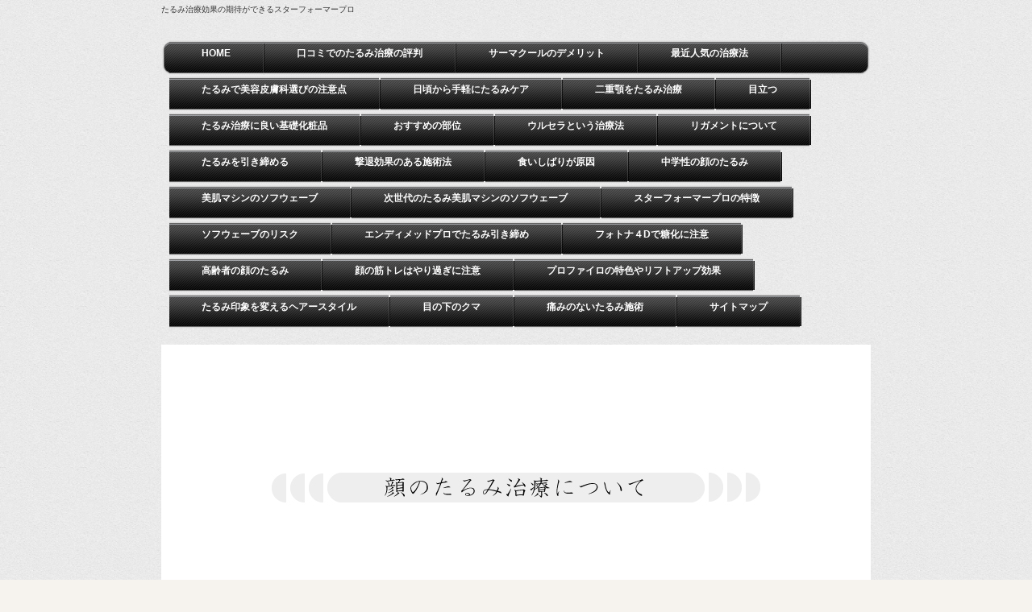

--- FILE ---
content_type: text/html
request_url: https://www.tolonbeach.com/pro.html
body_size: 11564
content:
<!DOCTYPE html>
<html dir="ltr" lang="ja">
<head>
<meta charset="UTF-8">
<meta name="viewport" content="width=device-width, user-scalable=yes, maximum-scale=1.0, minimum-scale=1.0">
<title>たるみ治療効果の期待ができるスターフォーマープロとは？服を着たまま筋力強化を目的とした治療器</title>
<meta name="keywords" content="スターフォーマープロとは,筋力強化を目的とした治療器,たるみ">
<meta name="description" content="スターフォーマープロとは、30分座っているだけで5万回の筋収縮効果が見込めるといいます。元々は筋力強化を目的とした治療器ですが、筋肉を鍛えるだけではなく、顔のたるみなど普段ケアをしていてもなかなかケアできない部分への作用を実感する人も多いです。30分ほど定期的に座っているだけで効果を実感できるといいます。">
<link rel="stylesheet" href="style.css" type="text/css" media="screen">
<!--[if lt IE 9]>
<script src="js/html5.js"></script>
<script src="js/css3-mediaqueries.js"></script>
<![endif]-->
<script src="js/jquery1.7.2.min.js"></script>
<script src="js/script.js"></script>
</head>

<body>
<header id="header" role="banner">
	<div class="inner">
		<h1>たるみ治療効果の期待ができるスターフォーマープロ</h1>
		<h2><a href="index.html"></a></h2>
  </div>
</header>

<nav id="mainNav">
	<div class="inner">
		<a class="menu" id="menu"><span>MENU</span></a>
		<div class="panel">
			<ul>
				<li><a href="index.html"><strong>HOME</strong></a></li>
				<li><a href="eihire.html"><strong>口コミでのたるみ治療の評判</strong></a></li>
				<li><a href="engawa.html"><strong>サーマクールのデメリット</strong></a></li>
				<li><a href="erimaki.html"><strong>最近人気の治療法</strong></a></li>
				<li><a href="ezoshika.html"><strong>たるみで美容皮膚科選びの注意点</strong></a></li>
				<li><a href="higoro.html"><strong>日頃から手軽にたるみケア</strong></a></li>
				<li><a href="nijuago.html"><strong>二重顎をたるみ治療</strong></a></li>				<li><a href="medatu.html"><strong>目立つ</strong></a></li>
                <li><a href="history.htm"><strong>たるみ治療に良い基礎化粧品</strong></a></li>
				<li><a href="part.html"><strong>おすすめの部位</strong></a></li>
				<li><a href="ulsera.html"><strong>ウルセラという治療法</strong></a></li>
				<li><a href="legament.html"><strong>リガメントについて</strong></a></li>
				<li><a href="hikishime.html"><strong>たるみを引き締める</strong></a></li>
				<li><a href="gekitai.html"><strong>撃退効果のある施術法</strong></a></li>
				<li><a href="kuse.html"><strong>食いしばりが原因</strong></a></li>
				<li><a href="teens.html"><strong>中学性の顔のたるみ</strong></a></li>
				<li><a href="sofwave.html"><strong>美肌マシンのソフウェーブ</strong></a></li>
<li><a href="sofwave1.html"><strong>次世代のたるみ美肌マシンのソフウェーブ</strong></a></li>
				<li><a href="pro.html"><strong>スターフォーマープロの特徴</strong></a></li>
				<li><a href="risk.html"><strong>ソフウェーブのリスク</strong></a></li>
				<li><a href="expression.html"><strong>エンディメッドプロでたるみ引き締め</strong></a></li>
				<li><a href="Fotna4d.html"><strong>フォトナ４Dで糖化に注意</strong></a></li>
				<li><a href="senior.html"><strong>高齢者の顔のたるみ</strong></a></li>
				<li><a href="kintore.html"><strong>顔の筋トレはやり過ぎに注意</strong></a></li>
				<li><a href="profilo.html"><strong>プロファイロの特色やリフトアップ効果</strong></a></li>
				<li><a href="hairstyle.html"><strong>たるみ印象を変えるヘアースタイル</strong></a></li>
				<li><a href="tsubo.html"><strong>目の下のクマ</strong></a></li>
				<li><a href="itakunai.html"><strong>痛みのないたるみ施術</strong></a></li>
				<li><a href="sitemap.html"><strong>サイトマップ</strong></a></li>
			</ul>
		</div>
	</div>
</nav>

<div id="mainImg">
	<img src="images/banners/eyecatch2.jpg" width="880" height="328" alt="サーマクールでのたるみ治療について">
</div>

<div id="wrapper">
	<div id="content">
		<section>
			<article id="post-51" class="content">
				<header>
					<div id="mainImg2"></div>
                    <div id="wrapper2">
                      <div id="content2">
                        <section>
                          <article id="post-" class="content">
                            <header>
                              <h2 class="title"><span>顔のたるみや尿漏れ対策に最適</span></h2>
                            </header>
                          </article>
                        </section>
                      </div>
                    </div>
                    <h2 class="title">&nbsp;</h2>
				</header>
				<div class="post toppage">
					<p><img src="images/banners/sample1.jpg" alt="顔がたるんでる" width="231" height="143" class="alignleft" /><br>
					  ウエスト回りを引き締めたいけれどなかなか時間がないという人や、<br>
					  楽して筋肉を鍛えたいと考えている人におすすめといわれているのが<br>
				    スターフォーマープロです。</p>
					<p>スターフォーマープロとは30分座っているだけで5万回の筋肉の<br>
					  収縮効果が見込める治療機として注目を集めています。<br>
					  EMSは美容業界で話題となっていますが、スターフォーマープロは<br>
					  高強度テスラ磁気システムHITSTMを搭載しているため、<br>
					  EMSよりも身体内部で電気信号を発生させるのが特徴です。</p>
					<p>服を着たままコアマッスルを鍛えることができるばかりか、中高年女性の悩みの一つといわれている<br>
					  尿漏れや腹圧性尿失禁などの悩みを解決することが期待できます。もちろん出産後の尿失禁などにも<br>
					  対応しているといわれており、身体の内側から筋肉を鍛えてトラブル回避ができるのもポイントです。</p>
					<p><img src="images/raku-tiryoustyle.jpg" alt="楽な治療スタイル" width="215" height="244"></p>
					<p>女性が誰にも言えずに抱えている悩みを解決するための物だけではなく、<br>
				    顔をはじめとしたたるみに効果を発揮するといわれています。<br>
				    年齢とともにたるみに関する悩みを抱えている人は少なくありません。<br>
				    尿漏れだけではなく、自分ではどうすることもできないたるみを<br>
				    改善するための方法の一つとして使用を検討する人も多いです。</p>
					<h4>筋肉に直接働きかけるから</h4>
					<p>元々スターフォーマープロは高強度テスラ磁気刺激システムを搭載しているため、<br>
				    身体の内部で電気信号を発生させることができるようになっています。</p>
					<p>元々は筋力強化を目的とした治療器で、30分間で5万回の筋収縮効果を実現できているのがポイントです。<br>
					  椅子に座ったままでインナーマッスルを鍛えることが可能となっていることから、<br>
					  たるみ改善への効果が期待できているといいます。</p>
					<p>特に魅力的なのは服を着たままで椅子に座って鍛えられることです。<br>
					  高齢者の中には、膝や関節痛から歩いたり運動をすることが大変という人もいます。<br>
					  しかし、スターフォーマープロを使用することで衣服・皮膚・骨に何ら害を与えずに<br>
					  通して筋肉へ直接作用するため、安全に運動を行うことが可能です。</p>
					<p>直接筋肉へ働きかけることで痛みを感じることがないのもポイントといえます。<br>
					  EMSは表皮から電気信号を送ることで痛みを感じる人も少なくありません。</p>
					<p>しかし、スターフォーマープロなら表皮の痛みを感じなくて済むため、<br>
				    たるみ改善のために30分間座っているだけでいいのは魅力的です。</p>
					<p>年齢とともにたるみが気になっている人だけではなく、骨盤底筋や<br>
				    尿漏れなどの悩みを抱えている人にも使用できます。</p>
					<p><img src="images/kenkou-hataraki.jpg" alt="健康への働き" width="204" height="204"></p>
			  </div><li><a href="index.html"><strong>ページトップ</strong></a></li>
				<li><a href="eihire.html"><strong>関心の高まり</strong></a></li>
				<li><a href="engawa.html"><strong>自己治癒力をたるみ治療の利用</strong></a></li>
				<li><a href="erimaki.html"><strong>サーマクールの症例</strong></a></li>
				<li><a href="ezoshika.html"><strong>不安の解消</strong></a></li>
				<li><a href="higoro.html"><strong>自分でできること</strong></a></li>
				<li><a href="nijuago.html"><strong>引き上げる方法</strong></a></li>				
				<li><a href="medatu.html"><strong>たるみ治療するポイント</strong></a></li>
                <li><a href="history.htm"><strong>成分チェック</strong></a></li>
				<li><a href="part.html"><strong>PRP療法とは</strong></a></li>
				<li><a href="ulsera.html"><strong>切らない人気のたるみ治療</strong></a></li>
				<li><a href="legament.html"><strong>フェイスリフトの種類</strong></a></li>
                <li><a href="hikishime.html"><strong>Solala Clinicのレーザー治療</strong></a></li>
				<li><a href="gekitai.html"><strong>炭酸ガスパックとフェイスマッサージ</strong></a></li>
				<li><a href="kuse.html"><strong>表情筋をほぐす習慣</strong></a></li>
				<li><a href="teens.html"><strong>スマホ習慣や骨格が原因</strong></a></li>
				<li><a href="sofwave.html"><strong>HIFU技術使用の最新治療</strong></a></li><br>
<li><a href="sofwave1.html"><strong>最新の美肌治療！</strong></a></li>
				<li><a href="pro.html"><strong>筋力強化で引き締める</strong></a></li>
				<li><a href="risk.html"><strong>肌の真皮層への効果</strong></a></li>
				<li><a href="expression.html"><strong>表情筋の衰えを避ける</strong></a></li>
				<li><a href="Fotna4d.html"><strong>たるみにアプローチして老け顔予防</strong></a></li>
				<li><a href="senior.html"><strong>老化による身体的な変化</strong></a></li>
				<li><a href="kintore.html"><strong>エンディメッドプロでたるみ治療</strong></a></li>
				<li><a href="profilo.html"><strong>リスクと副作用を事前に確認</strong></a></li>
				<li><a href="hairstyle.html"><strong>「菱形シルエット」のくびれボブの効果</strong></a></li>
				<li><a href="tsubo.html"><strong>ツボ押しケア</strong></a></li>
				<li><a href="itakunai.html"><strong>先端施術のリヴァイヴ</strong></a></li>
				<li><a href="sitemap.html"><strong>SITEMAP</strong></a></li>
			</article>
		</section>
	</div><!-- / content -->
</div>
<!-- / wrapper --><!-- / footer -->

</body>
</html>